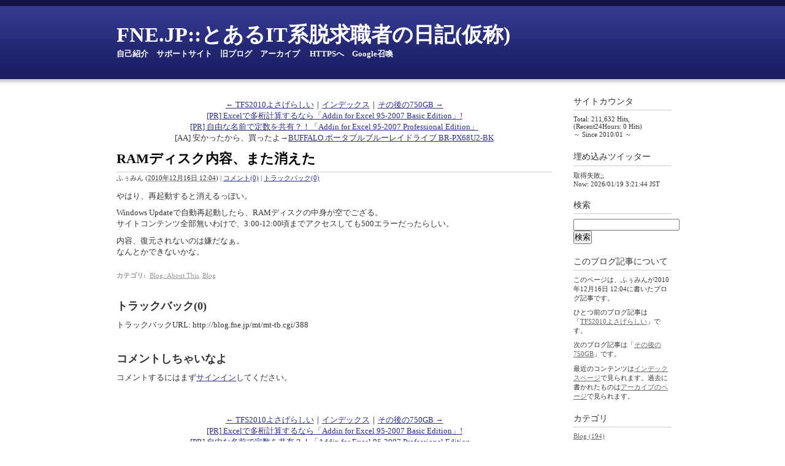

--- FILE ---
content_type: text/html
request_url: http://blog.fne.jp/2010/12/post-242.html
body_size: 51802
content:
<!DOCTYPE html PUBLIC "-//W3C//DTD XHTML 1.0 Transitional//EN"
    "http://www.w3.org/TR/xhtml1/DTD/xhtml1-transitional.dtd">
<html xmlns="http://www.w3.org/1999/xhtml" id="sixapart-standard">
<head>
    <meta http-equiv="Content-Type" content="text/html; charset=UTF-8" />
<meta name="generator" content="Movable Type Pro 4.28-ja" />
<link rel="stylesheet" href="http://blog.fne.jp/styles.css" type="text/css" />
<link rel="start" href="http://blog.fne.jp/" title="Home" />
<link rel="alternate" type="application/atom+xml" title="Recent Entries" href="http://blog.fne.jp/atom.xml" />

<script type="text/javascript" src="http://blog.fne.jp/mt.js"></script>


    <link rel="prev bookmark" href="http://blog.fne.jp/2010/12/post-241.html" title="TFS2010よさげらしい" />
    <link rel="next bookmark" href="http://blog.fne.jp/2010/12/post-243.html" title="その後の750GB" />
    <!--
<rdf:RDF xmlns:rdf="http://www.w3.org/1999/02/22-rdf-syntax-ns#"
         xmlns:trackback="http://madskills.com/public/xml/rss/module/trackback/"
         xmlns:dc="http://purl.org/dc/elements/1.1/">
<rdf:Description
    rdf:about="http://blog.fne.jp/2010/12/post-242.html"
    trackback:ping="http://blog.fne.jp/mt/mt-tb.cgi/388"
    dc:title="RAMディスク内容、また消えた"
    dc:identifier="http://blog.fne.jp/2010/12/post-242.html"
    dc:subject="About This"
    dc:description="やはり、再起動すると消えるっぽい。 Windows Updateで自動再起動した..."
    dc:creator="ふぅみん"
    dc:date="2010-12-16T12:04:44+09:00" />
</rdf:RDF>
-->

    <title>RAMディスク内容、また消えた - とあるIT系脱求職者の日記(仮称)</title>
</head>
<body id="mt-blog" class="mt-entry-archive layout-wt">
    <div id="container">
        <div id="container-inner">


            <div id="header">
    <div id="header-inner">
        <div id="header-content">


            <div id="header-name"><a href="http://blog.fne.jp/" accesskey="1">FNE.JP::とあるIT系脱求職者の日記(仮称)</a></div>
            <div id="header-description"></div>

            <a href="/page/about.html">自己紹介</a>｜<a href="http://support.fne.jp/">サポートサイト</a>｜<a href="http://fne.cocolog-nifty.com/blog/">旧ブログ</a>｜<a href="http://blog.fne.jp/archives.html">アーカイブ</a>
｜<a href="https://blog.fne.jp/2010/12/post-242.html" title="オレオレ証明書使ってるけど暗号化できますよ">HTTPSへ</a>｜<a href="javascript:(function(){var%20d=document;var%20w=window;var%20st='';if(d.selection){st=d.selection.createRange().text;}else{if(d.getSelection){st=d.getSelection();}else{if(w.getSelection){st=w.getSelection()}}}var%20f,i,s,l,t=document.getElementsByTagName('body');if(t.length){f=document.createElement('form');i=document.createElement('input');s=document.createElement('input');l=document.createElement('input');f.setAttribute('action','http://www.google.co.jp/search');i.setAttribute('name','q');i.setAttribute('type','text');if(st!='')i.setAttribute('value',st);s.setAttribute('type','submit');s.setAttribute('value','検索');l.setAttribute('name','btnI');l.setAttribute('type','submit');l.setAttribute('value','I\'m Feeling Lucky');f.innerText='Powered by Google(JP)';f.appendChild(i);f.appendChild(s);f.appendChild(l);t[0].appendChild(f.cloneNode(true));t[0].insertBefore(f,t[0].firstChild);}})()" title="検索フォームを追加しちゃうよ。文字列選択してから召喚すると便利。">Google召喚</a>
        </div>
    </div>
</div>



            <div id="content">
                <div id="content-inner">


                    <div id="alpha">
                    <div align="center" class="content-nav"><a href="http://blog.fne.jp/2010/12/post-241.html">← TFS2010よさげらしい</a>｜<a href="http://blog.fne.jp/">インデックス</a>｜<a href="http://blog.fne.jp/2010/12/post-243.html">その後の750GB →</a><br/><a href="http://www.vector.co.jp/soft/winnt/business/se479009.html">[PR] Excelで多桁計算するなら「Addin for Excel 95-2007 Basic Edition」!</a><br/><a href="http://www.vector.co.jp/soft/winnt/business/se486737.html">[PR] 自由な名前で定数を共有？！「Addin for Excel 95-2007 Professional Edition」</a><br/>[AA] 安かったから、買ったよ→<a href="http://www.amazon.co.jp/exec/obidos/ASIN/B002UD6CMK/fnejp-22">BUFFALO ポータブルブルーレイドライブ BR-PX68U2-BK</a><!-- 試しにスパム除け <<<天安門>>> --->
<br/></div>


                        <div id="alpha-inner">


                            <div id="entry-410" class="entry-asset asset hentry">
                                <div class="asset-header">
                                    <h1 id="page-title" class="asset-name entry-title">RAMディスク内容、また消えた</h1>
                                    <div class="asset-meta">
                                        <span class="byline">

                                            <span class="vcard author">ふぅみん</span> (<abbr class="published" title="2010-12-16T12:04:44+09:00">2010&#24180;12&#26376;16&#26085; 12:04</abbr>)

                                        </span>

                                        <span class="separator">|</span> <a href="http://blog.fne.jp/2010/12/post-242.html#comments">コメント(0)</a>


                                        <span class="separator">|</span> <a href="http://blog.fne.jp/2010/12/post-242.html#trackbacks">トラックバック(0)</a>

                                    </div>
                                </div>
                                <div class="asset-content entry-content">

                                    <div class="asset-body">
                                        <p>やはり、再起動すると消えるっぽい。</p>
<p>Windows Updateで自動再起動したら、RAMディスクの中身が空でござる。<br />サイトコンテンツ全部無いわけで、3:00-12:00頃までアクセスしても500エラーだったらしい。</p>
<p>内容、復元されないのは嫌だなぁ。<br />なんとかできないかな。</p>
                                    </div>


                                </div>
                                <div class="asset-footer">

    
                                    <div class="entry-categories">
                                        <h4>カテゴリ<span class="delimiter">:</span></h4>
                                        <ul>
                                            <li><a href="http://blog.fne.jp/blog/about-this/" rel="tag">Blog::About This</a><span class="delimiter">,</span></li> <li class="entry-category"><a href="http://blog.fne.jp/blog/" rel="tag">Blog</a></li>
                                        </ul>
                                    </div>
    


                                </div>
                            </div>

                    
                    <div id="trackbacks" class="trackbacks">
    <h2 class="trackbacks-header">トラックバック(0)</h2>

    
    
    <div class="trackbacks-info">
        <p>トラックバックURL: http://blog.fne.jp/mt/mt-tb.cgi/388</p>
    </div>
    


    
    
</div>


                    <div id="comments" class="comments">


    
    


    
    
    <div class="comments-open" id="comments-open">
        <h2 class="comments-open-header">コメントしちゃいなよ</h2>
        <div class="comments-open-content">

        
            <div id="comment-greeting"></div>

            <form method="post" action="http://blog.fne.jp/mt/mt-comments.cgi" name="comments_form" id="comments-form" onsubmit="return mtCommentOnSubmit(this)">
                <input type="hidden" name="static" value="1" />
                <input type="hidden" name="entry_id" value="410" />
                <input type="hidden" name="__lang" value="ja" />
                <input type="hidden" name="parent_id" value="" id="comment-parent-id" />
                <input type="hidden" name="armor" value="1" />
                <input type="hidden" name="preview" value="" />
                <input type="hidden" name="sid" value="" />
                <div id="comments-open-data">
                    <div id="comment-form-name">
                        <label for="comment-author">名前(匿名可)</label>
                        <input id="comment-author" name="author" size="30" value="" onfocus="mtCommentFormOnFocus()" />
                    </div>
                    <div id="comment-form-email">
                        <label for="comment-email">メールアドレス(入力自由)</label>
                        <input id="comment-email" name="email" size="30" value="" onfocus="mtCommentFormOnFocus()" />
                    </div>

                    <div id="comment-form-remember-me">
                        <input type="checkbox" id="comment-bake-cookie" name="bakecookie" onclick="mtRememberMeOnClick(this)" value="1" accesskey="r" />
                        <label for="comment-bake-cookie">情報を記憶</label>
                    </div>
                </div>
                <div id="comment-form-reply" style="display:none">
                    <input type="checkbox" id="comment-reply" name="comment_reply" value="" onclick="mtSetCommentParentID()" />
                    <label for="comment-reply" id="comment-reply-label"></label>
                </div>
                <div id="comments-open-text">
                    <label for="comment-text">コメント
                    (スタイル用のHTMLタグを使えます)</label>
                    <textarea id="comment-text" name="text" rows="15" cols="50" onfocus="mtCommentFormOnFocus()"></textarea>
                </div>
                <div id="comments-open-captcha"></div>
                <div id="comments-open-footer">
                    <input type="submit" accesskey="v" name="preview_button" id="comment-preview" value="確認" onclick="this.form.preview.value='1';" />
                    <input type="submit" accesskey="s" name="post" id="comment-submit" value="投稿" />
                </div>
            </form>


        </div>
    </div>
    <script type="text/javascript">
    <!--
    mtAttachEvent("load", mtEntryOnLoad);
    mtAttachEvent("unload", mtEntryOnUnload);
    //-->
    </script>
    


</div>




                        </div>
            　　　　 <div align="center" class="content-nav"><a href="http://blog.fne.jp/2010/12/post-241.html">← TFS2010よさげらしい</a>｜<a href="http://blog.fne.jp/">インデックス</a>｜<a href="http://blog.fne.jp/2010/12/post-243.html">その後の750GB →</a><br/><a href="http://www.vector.co.jp/soft/winnt/business/se479009.html">[PR] Excelで多桁計算するなら「Addin for Excel 95-2007 Basic Edition」!</a><br/><a href="http://www.vector.co.jp/soft/winnt/business/se486737.html">[PR] 自由な名前で定数を共有？！「Addin for Excel 95-2007 Professional Edition」</a><br/>[AA] 安かったから、買ったよ→<a href="http://www.amazon.co.jp/exec/obidos/ASIN/B002UD6CMK/fnejp-22">BUFFALO ポータブルブルーレイドライブ BR-PX68U2-BK</a><!-- 試しにスパム除け <<<天安門>>> --->
</div>
                    <div align="center" class="content-nav"><a href="/page/about.html">自己紹介</a>｜<a href="http://support.fne.jp/">サポートサイト</a>｜<a href="http://fne.cocolog-nifty.com/blog/">旧ブログ</a>｜<a href="http://blog.fne.jp/archives.html">アーカイブ</a>
</div>
                    </div>


                    <div id="beta">
    <div id="beta-inner">


    
    <div class="widget"><h3 class="widget-header"><a href="http://blog.fne.jp/2010/01/iis.html">サイトカウンタ</a></h3><div class="widget-content">Total: 211,632 Hits, (Recent24Hours: 0 Hits)<br/>～ Since 2010/01 ～</div></div><div class="widget"><h3 class="widget-header"><a href="http://twitter.com/fw_min">埋め込みツイッター</a></h3><div class="widget-content">取得失敗;;<br/>Now: 2026/01/19 3:21:44 JST</div></div><div class="widget-search widget">
    <h3 class="widget-header">検索</h3>
    <div class="widget-content">
        <form method="get" action="http://blog.fne.jp/mt/mt-search.cgi">
            <input type="text" id="search" class="ti" name="search" value="" />

            <input type="hidden" name="IncludeBlogs" value="2" />

            <input type="hidden" name="limit" value="20" />
            <input type="submit" accesskey="4" value="検索" />
        </form>
    </div>
</div>

<div class="widget-about-this-page widget">
    <h3 class="widget-header">

        このブログ記事について


    </h3>
    <div class="widget-content">


        <p class="first">このページは、ふぅみんが2010&#24180;12&#26376;16&#26085; 12:04に書いたブログ記事です。</p>
    
        <p>ひとつ前のブログ記事は「<a href="http://blog.fne.jp/2010/12/post-241.html">TFS2010よさげらしい</a>」です。</p>
    
    
        <p>次のブログ記事は「<a href="http://blog.fne.jp/2010/12/post-243.html">その後の750GB</a>」です。</p>
    





        <p>最近のコンテンツは<a href="http://blog.fne.jp/">インデックスページ</a>で見られます。過去に書かれたものは<a href="http://blog.fne.jp/archives.html">アーカイブのページ</a>で見られます。</p>

    </div>
</div>
<div class="widget-archive widget-archive-category widget">
    <h3 class="widget-header">カテゴリ</h3>
    <div class="widget-content">
    
        <ul>
          <li><a href="http://blog.fne.jp/blog/">Blog (194)</a>
        <ul>
          <li><a href="http://blog.fne.jp/blog/about-this/">About This (88)</a></li>
        
    
        
          <li><a href="http://blog.fne.jp/blog/et-cetera/">Et cetera (59)</a></li>
        </ul>
    </li>
        
    
        
          <li><a href="http://blog.fne.jp/food/">Food (55)</a></li>
        
    
        
          <li><a href="http://blog.fne.jp/hard/">Hard (170)</a>
        <ul>
          <li><a href="http://blog.fne.jp/hard/et-cetera-1/">Et cetera (113)</a></li>
        
    
        
          <li><a href="http://blog.fne.jp/hard/ideapad/">Ideapad (5)</a></li>
        
    
        
          <li><a href="http://blog.fne.jp/hard/thikpad/">Thikpad (47)</a></li>
        
    
        
          <li><a href="http://blog.fne.jp/hard/w-zero3/">W-ZERO3 (4)</a></li>
        </ul>
    </li>
        
    
        
          <li><a href="http://blog.fne.jp/hobby/">Hobby (196)</a>
        <ul>
          <li><a href="http://blog.fne.jp/hobby/net/">.NET (64)</a></li>
        
    
        
          <li><a href="http://blog.fne.jp/hobby/c/">C++ (99)</a></li>
        
    
        
          <li><a href="http://blog.fne.jp/hobby/excel/">Excel (83)</a></li>
        
    
        
          <li><a href="http://blog.fne.jp/hobby/msdn/">MSDN (8)</a></li>
        
    
        
          <li><a href="http://blog.fne.jp/hobby/xml/">XML (18)</a></li>
        </ul>
    </li>
        
    
        
          <li><a href="http://blog.fne.jp/soft/">Soft (144)</a>
        <ul>
          <li><a href="http://blog.fne.jp/soft/et-cetera-2/">Et cetera (8)</a></li>
        
    
        
          <li><a href="http://blog.fne.jp/soft/iis/">IIS (26)</a></li>
        
    
        
          <li><a href="http://blog.fne.jp/soft/internet-explorer/">Internet Explorer (4)</a></li>
        
    
        
          <li><a href="http://blog.fne.jp/soft/office/">Office (9)</a></li>
        
    
        
          <li><a href="http://blog.fne.jp/soft/virtual/">Virtual (34)</a></li>
        
    
        
          <li><a href="http://blog.fne.jp/soft/windows/">Windows (82)</a></li>
        </ul>
    </li>
        
    
        
          <li><a href="http://blog.fne.jp/study/">Study (90)</a></li>
        
    
        
          <li><a href="http://blog.fne.jp/travel/">Travel (22)</a></li>
        
    
        
          <li><a href="http://blog.fne.jp/villainy/" title="書きたくないけれど、書かずにはいられない、俺が感じる極悪非道な対応とか商品について">Villainy (32)</a></li>
        </ul>
    
    </div>
</div>



    <div class="widget-archive-monthly widget-archive widget">
    <h3 class="widget-header">月別 <a href="http://blog.fne.jp/archives.html">アーカイブ</a></h3>
    <div class="widget-content">
        <ul>
        
            <li><a href="http://blog.fne.jp/2025/01/">2025&#24180;1&#26376; (1)</a></li>
        
    
        
            <li><a href="http://blog.fne.jp/2024/05/">2024&#24180;5&#26376; (1)</a></li>
        
    
        
            <li><a href="http://blog.fne.jp/2024/02/">2024&#24180;2&#26376; (1)</a></li>
        
    
        
            <li><a href="http://blog.fne.jp/2024/01/">2024&#24180;1&#26376; (1)</a></li>
        
    
        
            <li><a href="http://blog.fne.jp/2023/04/">2023&#24180;4&#26376; (1)</a></li>
        
    
        
            <li><a href="http://blog.fne.jp/2023/02/">2023&#24180;2&#26376; (1)</a></li>
        
    
        
            <li><a href="http://blog.fne.jp/2022/10/">2022&#24180;10&#26376; (1)</a></li>
        
    
        
            <li><a href="http://blog.fne.jp/2022/02/">2022&#24180;2&#26376; (1)</a></li>
        
    
        
            <li><a href="http://blog.fne.jp/2021/08/">2021&#24180;8&#26376; (1)</a></li>
        
    
        
            <li><a href="http://blog.fne.jp/2021/01/">2021&#24180;1&#26376; (1)</a></li>
        
    
        
            <li><a href="http://blog.fne.jp/2020/01/">2020&#24180;1&#26376; (1)</a></li>
        
    
        
            <li><a href="http://blog.fne.jp/2019/03/">2019&#24180;3&#26376; (1)</a></li>
        
    
        
            <li><a href="http://blog.fne.jp/2019/02/">2019&#24180;2&#26376; (4)</a></li>
        
    
        
            <li><a href="http://blog.fne.jp/2018/07/">2018&#24180;7&#26376; (1)</a></li>
        
    
        
            <li><a href="http://blog.fne.jp/2018/05/">2018&#24180;5&#26376; (1)</a></li>
        
    
        
            <li><a href="http://blog.fne.jp/2017/12/">2017&#24180;12&#26376; (2)</a></li>
        
    
        
            <li><a href="http://blog.fne.jp/2017/10/">2017&#24180;10&#26376; (1)</a></li>
        
    
        
            <li><a href="http://blog.fne.jp/2017/09/">2017&#24180;9&#26376; (1)</a></li>
        
    
        
            <li><a href="http://blog.fne.jp/2017/08/">2017&#24180;8&#26376; (1)</a></li>
        
    
        
            <li><a href="http://blog.fne.jp/2017/06/">2017&#24180;6&#26376; (1)</a></li>
        
    
        
            <li><a href="http://blog.fne.jp/2017/05/">2017&#24180;5&#26376; (1)</a></li>
        
    
        
            <li><a href="http://blog.fne.jp/2017/04/">2017&#24180;4&#26376; (1)</a></li>
        
    
        
            <li><a href="http://blog.fne.jp/2017/02/">2017&#24180;2&#26376; (1)</a></li>
        
    
        
            <li><a href="http://blog.fne.jp/2016/06/">2016&#24180;6&#26376; (1)</a></li>
        
    
        
            <li><a href="http://blog.fne.jp/2016/05/">2016&#24180;5&#26376; (2)</a></li>
        
    
        
            <li><a href="http://blog.fne.jp/2016/04/">2016&#24180;4&#26376; (1)</a></li>
        
    
        
            <li><a href="http://blog.fne.jp/2016/01/">2016&#24180;1&#26376; (2)</a></li>
        
    
        
            <li><a href="http://blog.fne.jp/2015/12/">2015&#24180;12&#26376; (1)</a></li>
        
    
        
            <li><a href="http://blog.fne.jp/2015/09/">2015&#24180;9&#26376; (1)</a></li>
        
    
        
            <li><a href="http://blog.fne.jp/2015/07/">2015&#24180;7&#26376; (1)</a></li>
        
    
        
            <li><a href="http://blog.fne.jp/2015/06/">2015&#24180;6&#26376; (1)</a></li>
        
    
        
            <li><a href="http://blog.fne.jp/2015/05/">2015&#24180;5&#26376; (1)</a></li>
        
    
        
            <li><a href="http://blog.fne.jp/2015/04/">2015&#24180;4&#26376; (1)</a></li>
        
    
        
            <li><a href="http://blog.fne.jp/2015/03/">2015&#24180;3&#26376; (1)</a></li>
        
    
        
            <li><a href="http://blog.fne.jp/2015/01/">2015&#24180;1&#26376; (1)</a></li>
        
    
        
            <li><a href="http://blog.fne.jp/2014/12/">2014&#24180;12&#26376; (1)</a></li>
        
    
        
            <li><a href="http://blog.fne.jp/2014/11/">2014&#24180;11&#26376; (1)</a></li>
        
    
        
            <li><a href="http://blog.fne.jp/2014/10/">2014&#24180;10&#26376; (2)</a></li>
        
    
        
            <li><a href="http://blog.fne.jp/2014/09/">2014&#24180;9&#26376; (1)</a></li>
        
    
        
            <li><a href="http://blog.fne.jp/2014/08/">2014&#24180;8&#26376; (2)</a></li>
        
    
        
            <li><a href="http://blog.fne.jp/2014/07/">2014&#24180;7&#26376; (2)</a></li>
        
    
        
            <li><a href="http://blog.fne.jp/2014/06/">2014&#24180;6&#26376; (3)</a></li>
        
    
        
            <li><a href="http://blog.fne.jp/2014/05/">2014&#24180;5&#26376; (2)</a></li>
        
    
        
            <li><a href="http://blog.fne.jp/2014/04/">2014&#24180;4&#26376; (1)</a></li>
        
    
        
            <li><a href="http://blog.fne.jp/2014/03/">2014&#24180;3&#26376; (1)</a></li>
        
    
        
            <li><a href="http://blog.fne.jp/2014/02/">2014&#24180;2&#26376; (1)</a></li>
        
    
        
            <li><a href="http://blog.fne.jp/2014/01/">2014&#24180;1&#26376; (4)</a></li>
        
    
        
            <li><a href="http://blog.fne.jp/2013/12/">2013&#24180;12&#26376; (1)</a></li>
        
    
        
            <li><a href="http://blog.fne.jp/2013/11/">2013&#24180;11&#26376; (2)</a></li>
        
    
        
            <li><a href="http://blog.fne.jp/2013/10/">2013&#24180;10&#26376; (2)</a></li>
        
    
        
            <li><a href="http://blog.fne.jp/2013/09/">2013&#24180;9&#26376; (2)</a></li>
        
    
        
            <li><a href="http://blog.fne.jp/2013/08/">2013&#24180;8&#26376; (4)</a></li>
        
    
        
            <li><a href="http://blog.fne.jp/2013/07/">2013&#24180;7&#26376; (3)</a></li>
        
    
        
            <li><a href="http://blog.fne.jp/2013/06/">2013&#24180;6&#26376; (7)</a></li>
        
    
        
            <li><a href="http://blog.fne.jp/2013/05/">2013&#24180;5&#26376; (6)</a></li>
        
    
        
            <li><a href="http://blog.fne.jp/2013/04/">2013&#24180;4&#26376; (2)</a></li>
        
    
        
            <li><a href="http://blog.fne.jp/2013/03/">2013&#24180;3&#26376; (3)</a></li>
        
    
        
            <li><a href="http://blog.fne.jp/2013/02/">2013&#24180;2&#26376; (9)</a></li>
        
    
        
            <li><a href="http://blog.fne.jp/2013/01/">2013&#24180;1&#26376; (8)</a></li>
        
    
        
            <li><a href="http://blog.fne.jp/2012/12/">2012&#24180;12&#26376; (8)</a></li>
        
    
        
            <li><a href="http://blog.fne.jp/2012/11/">2012&#24180;11&#26376; (5)</a></li>
        
    
        
            <li><a href="http://blog.fne.jp/2012/10/">2012&#24180;10&#26376; (8)</a></li>
        
    
        
            <li><a href="http://blog.fne.jp/2012/09/">2012&#24180;9&#26376; (5)</a></li>
        
    
        
            <li><a href="http://blog.fne.jp/2012/08/">2012&#24180;8&#26376; (11)</a></li>
        
    
        
            <li><a href="http://blog.fne.jp/2012/07/">2012&#24180;7&#26376; (4)</a></li>
        
    
        
            <li><a href="http://blog.fne.jp/2012/06/">2012&#24180;6&#26376; (7)</a></li>
        
    
        
            <li><a href="http://blog.fne.jp/2012/05/">2012&#24180;5&#26376; (4)</a></li>
        
    
        
            <li><a href="http://blog.fne.jp/2012/04/">2012&#24180;4&#26376; (6)</a></li>
        
    
        
            <li><a href="http://blog.fne.jp/2012/03/">2012&#24180;3&#26376; (7)</a></li>
        
    
        
            <li><a href="http://blog.fne.jp/2012/02/">2012&#24180;2&#26376; (9)</a></li>
        
    
        
            <li><a href="http://blog.fne.jp/2012/01/">2012&#24180;1&#26376; (12)</a></li>
        
    
        
            <li><a href="http://blog.fne.jp/2011/12/">2011&#24180;12&#26376; (14)</a></li>
        
    
        
            <li><a href="http://blog.fne.jp/2011/11/">2011&#24180;11&#26376; (15)</a></li>
        
    
        
            <li><a href="http://blog.fne.jp/2011/10/">2011&#24180;10&#26376; (22)</a></li>
        
    
        
            <li><a href="http://blog.fne.jp/2011/09/">2011&#24180;9&#26376; (18)</a></li>
        
    
        
            <li><a href="http://blog.fne.jp/2011/08/">2011&#24180;8&#26376; (18)</a></li>
        
    
        
            <li><a href="http://blog.fne.jp/2011/07/">2011&#24180;7&#26376; (17)</a></li>
        
    
        
            <li><a href="http://blog.fne.jp/2011/06/">2011&#24180;6&#26376; (17)</a></li>
        
    
        
            <li><a href="http://blog.fne.jp/2011/05/">2011&#24180;5&#26376; (5)</a></li>
        
    
        
            <li><a href="http://blog.fne.jp/2011/04/">2011&#24180;4&#26376; (19)</a></li>
        
    
        
            <li><a href="http://blog.fne.jp/2011/03/">2011&#24180;3&#26376; (30)</a></li>
        
    
        
            <li><a href="http://blog.fne.jp/2011/02/">2011&#24180;2&#26376; (28)</a></li>
        
    
        
            <li><a href="http://blog.fne.jp/2011/01/">2011&#24180;1&#26376; (31)</a></li>
        
    
        
            <li><a href="http://blog.fne.jp/2010/12/">2010&#24180;12&#26376; (28)</a></li>
        
    
        
            <li><a href="http://blog.fne.jp/2010/11/">2010&#24180;11&#26376; (29)</a></li>
        
    
        
            <li><a href="http://blog.fne.jp/2010/10/">2010&#24180;10&#26376; (34)</a></li>
        
    
        
            <li><a href="http://blog.fne.jp/2010/09/">2010&#24180;9&#26376; (21)</a></li>
        
    
        
            <li><a href="http://blog.fne.jp/2010/08/">2010&#24180;8&#26376; (31)</a></li>
        
    
        
            <li><a href="http://blog.fne.jp/2010/07/">2010&#24180;7&#26376; (26)</a></li>
        
    
        
            <li><a href="http://blog.fne.jp/2010/06/">2010&#24180;6&#26376; (31)</a></li>
        
    
        
            <li><a href="http://blog.fne.jp/2010/05/">2010&#24180;5&#26376; (26)</a></li>
        
    
        
            <li><a href="http://blog.fne.jp/2010/04/">2010&#24180;4&#26376; (27)</a></li>
        
    
        
            <li><a href="http://blog.fne.jp/2010/03/">2010&#24180;3&#26376; (34)</a></li>
        
    
        
            <li><a href="http://blog.fne.jp/2010/02/">2010&#24180;2&#26376; (31)</a></li>
        
    
        
            <li><a href="http://blog.fne.jp/2010/01/">2010&#24180;1&#26376; (19)</a></li>
        
    
        
            <li><a href="http://blog.fne.jp/2009/12/">2009&#24180;12&#26376; (22)</a></li>
        
    
        
            <li><a href="http://blog.fne.jp/2009/11/">2009&#24180;11&#26376; (30)</a></li>
        
        </ul>
    </div>
</div>
        
    



<div class="widget-pages widget">
    <h3 class="widget-header">ウェブページ</h3>
    <div class="widget-content">
        <ul>
    
            <li class="page page-115"><a href="http://blog.fne.jp/page/htmlxmlc.html">HTML→XML／C#</a></li>
    
            <li class="page page-8"><a href="http://blog.fne.jp/page/msdnxsltxml.html">MSDNプロダクトキー変換表示用XSLT/XMLコード</a></li>
    
            <li class="page page-7"><a href="http://blog.fne.jp/page/popclientcs.html">PopClient／C#</a></li>
    
            <li class="page page-194"><a href="http://blog.fne.jp/page/seg-clip-longrun.html">「SEG CLIP」評価</a></li>
    
            <li class="page page-65"><a href="http://blog.fne.jp/page/cmd-memo.html">コマンドプロンプトメモ</a></li>
    
            <li class="page page-6"><a href="http://blog.fne.jp/page/about.html">自己紹介</a></li>
    
            <li class="page page-157"><a href="http://blog.fne.jp/page/amazon.html">試験対策本ショップ(Powered by Amazon.co.jp)</a></li>
    

        </ul>
    </div>
</div>

<div class="widget-calendar widget">
    <h3 class="widget-header">2025&#24180;1&#26376;</h3>
    <div class="widget-content">
        <table summary="リンク付きのカレンダー">
            <tr>
                <th align="center" abbr="日曜日">&nbsp;日&nbsp;</th>
                <th align="center" abbr="月曜日">&nbsp;月&nbsp;</th>
                <th align="center" abbr="火曜日">&nbsp;火&nbsp;</th>
                <th align="center" abbr="水曜日">&nbsp;水&nbsp;</th>
                <th align="center" abbr="木曜日">&nbsp;木&nbsp;</th>
                <th align="center" abbr="金曜日">&nbsp;金&nbsp;</th>
                <th align="center" abbr="土曜日">&nbsp;土&nbsp;</th>
            </tr>
            <tr>
                <td align="center">&nbsp;</td>
            
                <td align="center">&nbsp;</td>
            
                <td align="center">&nbsp;</td>
            
                <td align="center">1</td>
            
                <td align="center">2</td>
            
                <td align="center">3</td>
            
                <td align="center">4</td>
            </tr><tr>
                <td align="center">5</td>
            
                <td align="center">6</td>
            
                <td align="center">7</td>
            
                <td align="center">8</td>
            
                <td align="center">9</td>
            
                <td align="center"><a href="http://blog.fne.jp/2025/01/post-651.html">10</a></td>
            
                <td align="center">11</td>
            </tr><tr>
                <td align="center">12</td>
            
                <td align="center">13</td>
            
                <td align="center">14</td>
            
                <td align="center">15</td>
            
                <td align="center">16</td>
            
                <td align="center">17</td>
            
                <td align="center">18</td>
            </tr><tr>
                <td align="center">19</td>
            
                <td align="center">20</td>
            
                <td align="center">21</td>
            
                <td align="center">22</td>
            
                <td align="center">23</td>
            
                <td align="center">24</td>
            
                <td align="center">25</td>
            </tr><tr>
                <td align="center">26</td>
            
                <td align="center">27</td>
            
                <td align="center">28</td>
            
                <td align="center">29</td>
            
                <td align="center">30</td>
            
                <td align="center">31</td>
            
                <td align="center">&nbsp;</td>
            </tr>
        </table>
    </div>
</div>
<div class="widget"><h3 class="widget-header">埋め込みQRコード</h3><div class="widget-content">
<table border="0" cellpadding="0" cellspacing="0"><tr height="5"><td height="5" width="5" style="background-color:white"></td><td width="5" style="background-color:white"></td><td width="5" style="background-color:white"></td><td width="5" style="background-color:white"></td><td width="5" style="background-color:white"></td><td width="5" style="background-color:white"></td><td width="5" style="background-color:white"></td><td width="5" style="background-color:white"></td><td width="5" style="background-color:white"></td><td width="5" style="background-color:white"></td><td width="5" style="background-color:white"></td><td width="5" style="background-color:white"></td><td width="5" style="background-color:white"></td><td width="5" style="background-color:white"></td><td width="5" style="background-color:white"></td><td width="5" style="background-color:white"></td><td width="5" style="background-color:white"></td><td width="5" style="background-color:white"></td><td width="5" style="background-color:white"></td><td width="5" style="background-color:white"></td><td width="5" style="background-color:white"></td><td width="5" style="background-color:white"></td><td width="5" style="background-color:white"></td><td width="5" style="background-color:white"></td><td width="5" style="background-color:white"></td><td width="5" style="background-color:white"></td><td width="5" style="background-color:white"></td><td width="5" style="background-color:white"></td><td width="5" style="background-color:white"></td><td width="5" style="background-color:white"></td><td width="5" style="background-color:white"></td></tr><tr height="5"><td height="5" style="background-color:white" colspan="31"></td></tr><tr height="5"><td height="5" style="background-color:white" colspan="31"></td></tr><tr height="5"><td height="5" style="background-color:white" colspan="3"></td><td style="background-color:black" colspan="7"></td><td style="background-color:white"></td><td style="background-color:black"></td><td style="background-color:white" colspan="4"></td><td style="background-color:black"></td><td style="background-color:white"></td><td style="background-color:black" colspan="2"></td><td style="background-color:white"></td><td style="background-color:black" colspan="7"></td><td style="background-color:white" colspan="3"></td></tr><tr height="5"><td height="5" style="background-color:white" colspan="3"></td><td style="background-color:black"></td><td style="background-color:white" colspan="5"></td><td style="background-color:black"></td><td style="background-color:white"></td><td style="background-color:black"></td><td style="background-color:white" colspan="2"></td><td style="background-color:black" colspan="4"></td><td style="background-color:white" colspan="3"></td><td style="background-color:black"></td><td style="background-color:white" colspan="5"></td><td style="background-color:black"></td><td style="background-color:white" colspan="3"></td></tr><tr height="5"><td height="5" style="background-color:white" colspan="3"></td><td style="background-color:black"></td><td style="background-color:white"></td><td style="background-color:black" colspan="3"></td><td style="background-color:white"></td><td style="background-color:black"></td><td style="background-color:white"></td><td style="background-color:black" colspan="2"></td><td style="background-color:white" colspan="2"></td><td style="background-color:black"></td><td style="background-color:white" colspan="3"></td><td style="background-color:black"></td><td style="background-color:white"></td><td style="background-color:black"></td><td style="background-color:white"></td><td style="background-color:black" colspan="3"></td><td style="background-color:white"></td><td style="background-color:black"></td><td style="background-color:white" colspan="3"></td></tr><tr height="5"><td height="5" style="background-color:white" colspan="3"></td><td style="background-color:black"></td><td style="background-color:white"></td><td style="background-color:black" colspan="3"></td><td style="background-color:white"></td><td style="background-color:black"></td><td style="background-color:white"></td><td style="background-color:black" colspan="3"></td><td style="background-color:white"></td><td style="background-color:black"></td><td style="background-color:white" colspan="3"></td><td style="background-color:black"></td><td style="background-color:white"></td><td style="background-color:black"></td><td style="background-color:white"></td><td style="background-color:black" colspan="3"></td><td style="background-color:white"></td><td style="background-color:black"></td><td style="background-color:white" colspan="3"></td></tr><tr height="5"><td height="5" style="background-color:white" colspan="3"></td><td style="background-color:black"></td><td style="background-color:white"></td><td style="background-color:black" colspan="3"></td><td style="background-color:white"></td><td style="background-color:black"></td><td style="background-color:white" colspan="2"></td><td style="background-color:black" colspan="2"></td><td style="background-color:white"></td><td style="background-color:black"></td><td style="background-color:white"></td><td style="background-color:black" colspan="3"></td><td style="background-color:white"></td><td style="background-color:black"></td><td style="background-color:white"></td><td style="background-color:black" colspan="3"></td><td style="background-color:white"></td><td style="background-color:black"></td><td style="background-color:white" colspan="3"></td></tr><tr height="5"><td height="5" style="background-color:white" colspan="3"></td><td style="background-color:black"></td><td style="background-color:white" colspan="5"></td><td style="background-color:black"></td><td style="background-color:white"></td><td style="background-color:black" colspan="3"></td><td style="background-color:white" colspan="7"></td><td style="background-color:black"></td><td style="background-color:white" colspan="5"></td><td style="background-color:black"></td><td style="background-color:white" colspan="3"></td></tr><tr height="5"><td height="5" style="background-color:white" colspan="3"></td><td style="background-color:black" colspan="7"></td><td style="background-color:white"></td><td style="background-color:black"></td><td style="background-color:white"></td><td style="background-color:black"></td><td style="background-color:white"></td><td style="background-color:black"></td><td style="background-color:white"></td><td style="background-color:black"></td><td style="background-color:white"></td><td style="background-color:black"></td><td style="background-color:white"></td><td style="background-color:black" colspan="7"></td><td style="background-color:white" colspan="3"></td></tr><tr height="5"><td height="5" style="background-color:white" colspan="13"></td><td style="background-color:black" colspan="2"></td><td style="background-color:white"></td><td style="background-color:black"></td><td style="background-color:white" colspan="14"></td></tr><tr height="5"><td height="5" style="background-color:white" colspan="3"></td><td style="background-color:black" colspan="2"></td><td style="background-color:white" colspan="2"></td><td style="background-color:black" colspan="3"></td><td style="background-color:white" colspan="3"></td><td style="background-color:black"></td><td style="background-color:white"></td><td style="background-color:black" colspan="2"></td><td style="background-color:white"></td><td style="background-color:black"></td><td style="background-color:white" colspan="2"></td><td style="background-color:black"></td><td style="background-color:white"></td><td style="background-color:black" colspan="4"></td><td style="background-color:white" colspan="4"></td></tr><tr height="5"><td height="5" style="background-color:white" colspan="5"></td><td style="background-color:black"></td><td style="background-color:white"></td><td style="background-color:black"></td><td style="background-color:white" colspan="2"></td><td style="background-color:black" colspan="2"></td><td style="background-color:white" colspan="4"></td><td style="background-color:black" colspan="3"></td><td style="background-color:white" colspan="4"></td><td style="background-color:black" colspan="2"></td><td style="background-color:white"></td><td style="background-color:black"></td><td style="background-color:white" colspan="4"></td></tr><tr height="5"><td height="5" style="background-color:white" colspan="4"></td><td style="background-color:black"></td><td style="background-color:white"></td><td style="background-color:black" colspan="2"></td><td style="background-color:white"></td><td style="background-color:black"></td><td style="background-color:white"></td><td style="background-color:black" colspan="3"></td><td style="background-color:white" colspan="4"></td><td style="background-color:black"></td><td style="background-color:white" colspan="2"></td><td style="background-color:black"></td><td style="background-color:white" colspan="2"></td><td style="background-color:black" colspan="2"></td><td style="background-color:white" colspan="5"></td></tr><tr height="5"><td height="5" style="background-color:white" colspan="3"></td><td style="background-color:black"></td><td style="background-color:white" colspan="3"></td><td style="background-color:black" colspan="2"></td><td style="background-color:white"></td><td style="background-color:black" colspan="3"></td><td style="background-color:white" colspan="2"></td><td style="background-color:black"></td><td style="background-color:white"></td><td style="background-color:black" colspan="2"></td><td style="background-color:white" colspan="2"></td><td style="background-color:black" colspan="3"></td><td style="background-color:white"></td><td style="background-color:black" colspan="2"></td><td style="background-color:white" colspan="4"></td></tr><tr height="5"><td height="5" style="background-color:white" colspan="3"></td><td style="background-color:black"></td><td style="background-color:white" colspan="5"></td><td style="background-color:black" colspan="2"></td><td style="background-color:white" colspan="3"></td><td style="background-color:black"></td><td style="background-color:white"></td><td style="background-color:black" colspan="2"></td><td style="background-color:white" colspan="2"></td><td style="background-color:black" colspan="3"></td><td style="background-color:white"></td><td style="background-color:black" colspan="4"></td><td style="background-color:white" colspan="3"></td></tr><tr height="5"><td height="5" style="background-color:white" colspan="3"></td><td style="background-color:black" colspan="3"></td><td style="background-color:white" colspan="2"></td><td style="background-color:black"></td><td style="background-color:white" colspan="6"></td><td style="background-color:black"></td><td style="background-color:white" colspan="2"></td><td style="background-color:black" colspan="2"></td><td style="background-color:white" colspan="3"></td><td style="background-color:black"></td><td style="background-color:white" colspan="2"></td><td style="background-color:black"></td><td style="background-color:white" colspan="4"></td></tr><tr height="5"><td height="5" style="background-color:white" colspan="8"></td><td style="background-color:black" colspan="3"></td><td style="background-color:white" colspan="2"></td><td style="background-color:black" colspan="7"></td><td style="background-color:white" colspan="3"></td><td style="background-color:black" colspan="3"></td><td style="background-color:white" colspan="5"></td></tr><tr height="5"><td height="5" style="background-color:white" colspan="5"></td><td style="background-color:black" colspan="4"></td><td style="background-color:white" colspan="2"></td><td style="background-color:black"></td><td style="background-color:white"></td><td style="background-color:black" colspan="2"></td><td style="background-color:white"></td><td style="background-color:black"></td><td style="background-color:white" colspan="4"></td><td style="background-color:black"></td><td style="background-color:white" colspan="2"></td><td style="background-color:black" colspan="3"></td><td style="background-color:white" colspan="4"></td></tr><tr height="5"><td height="5" style="background-color:white" colspan="3"></td><td style="background-color:black" colspan="2"></td><td style="background-color:white" colspan="2"></td><td style="background-color:black" colspan="5"></td><td style="background-color:white" colspan="3"></td><td style="background-color:black" colspan="2"></td><td style="background-color:white"></td><td style="background-color:black" colspan="8"></td><td style="background-color:white" colspan="5"></td></tr><tr height="5"><td height="5" style="background-color:white" colspan="11"></td><td style="background-color:black" colspan="2"></td><td style="background-color:white" colspan="3"></td><td style="background-color:black" colspan="2"></td><td style="background-color:white"></td><td style="background-color:black"></td><td style="background-color:white" colspan="3"></td><td style="background-color:black"></td><td style="background-color:white"></td><td style="background-color:black"></td><td style="background-color:white" colspan="5"></td></tr><tr height="5"><td height="5" style="background-color:white" colspan="3"></td><td style="background-color:black" colspan="7"></td><td style="background-color:white" colspan="9"></td><td style="background-color:black"></td><td style="background-color:white"></td><td style="background-color:black"></td><td style="background-color:white"></td><td style="background-color:black" colspan="2"></td><td style="background-color:white" colspan="6"></td></tr><tr height="5"><td height="5" style="background-color:white" colspan="3"></td><td style="background-color:black"></td><td style="background-color:white" colspan="5"></td><td style="background-color:black"></td><td style="background-color:white"></td><td style="background-color:black"></td><td style="background-color:white"></td><td style="background-color:black"></td><td style="background-color:white"></td><td style="background-color:black"></td><td style="background-color:white"></td><td style="background-color:black"></td><td style="background-color:white"></td><td style="background-color:black"></td><td style="background-color:white" colspan="3"></td><td style="background-color:black" colspan="5"></td><td style="background-color:white" colspan="3"></td></tr><tr height="5"><td height="5" style="background-color:white" colspan="3"></td><td style="background-color:black"></td><td style="background-color:white"></td><td style="background-color:black" colspan="3"></td><td style="background-color:white"></td><td style="background-color:black"></td><td style="background-color:white"></td><td style="background-color:black"></td><td style="background-color:white" colspan="2"></td><td style="background-color:black"></td><td style="background-color:white"></td><td style="background-color:black" colspan="2"></td><td style="background-color:white"></td><td style="background-color:black" colspan="5"></td><td style="background-color:white"></td><td style="background-color:black"></td><td style="background-color:white"></td><td style="background-color:black"></td><td style="background-color:white" colspan="3"></td></tr><tr height="5"><td height="5" style="background-color:white" colspan="3"></td><td style="background-color:black"></td><td style="background-color:white"></td><td style="background-color:black" colspan="3"></td><td style="background-color:white"></td><td style="background-color:black"></td><td style="background-color:white" colspan="2"></td><td style="background-color:black"></td><td style="background-color:white" colspan="2"></td><td style="background-color:black"></td><td style="background-color:white" colspan="3"></td><td style="background-color:black"></td><td style="background-color:white"></td><td style="background-color:black" colspan="2"></td><td style="background-color:white"></td><td style="background-color:black" colspan="4"></td><td style="background-color:white" colspan="3"></td></tr><tr height="5"><td height="5" style="background-color:white" colspan="3"></td><td style="background-color:black"></td><td style="background-color:white"></td><td style="background-color:black" colspan="3"></td><td style="background-color:white"></td><td style="background-color:black"></td><td style="background-color:white" colspan="2"></td><td style="background-color:black" colspan="6"></td><td style="background-color:white"></td><td style="background-color:black" colspan="4"></td><td style="background-color:white" colspan="3"></td><td style="background-color:black"></td><td style="background-color:white" colspan="4"></td></tr><tr height="5"><td height="5" style="background-color:white" colspan="3"></td><td style="background-color:black"></td><td style="background-color:white" colspan="5"></td><td style="background-color:black"></td><td style="background-color:white"></td><td style="background-color:black"></td><td style="background-color:white"></td><td style="background-color:black" colspan="2"></td><td style="background-color:white"></td><td style="background-color:black"></td><td style="background-color:white"></td><td style="background-color:black"></td><td style="background-color:white"></td><td style="background-color:white"></td><td style="background-color:black" colspan="6"></td><td style="background-color:white" colspan="4"></td></tr><tr height="5"><td height="5" style="background-color:white" colspan="3"></td><td style="background-color:black" colspan="7"></td><td style="background-color:white"></td><td style="background-color:black"></td><td style="background-color:white" colspan="3"></td><td style="background-color:black" colspan="2"></td><td style="background-color:white"></td><td style="background-color:black"></td><td style="background-color:white" colspan="6"></td><td style="background-color:black" colspan="3"></td><td style="background-color:white" colspan="3"></td></tr><tr height="5"><td height="5" style="background-color:white" colspan="31"></td></tr><tr height="5"><td height="5" style="background-color:white" colspan="31"></td></tr><tr height="5"><td height="$mt:GetVar name='dotsize'$>" style="background-color:white" colspan="31"></td></tr></table>
</div></div> <div class="widget-syndication widget">
    <div class="widget-content">
        <ul>
            <li><img src="http://blog.fne.jp/mt-static/images/status_icons/feed.gif" alt="購読する" width="9" height="9" /> <a href="http://blog.fne.jp/atom.xml">このブログを購読</a></li>

        </ul>
    </div>
</div>



    </div>
</div>






                </div>
           </div>


            <div id="footer">
    <div id="footer-inner">
        <div id="footer-content">
            <div class="widget-powered widget">
                <div class="widget-content">
                    Powered by <a href="http://www.sixapart.jp/movabletype/">Movable Type Pro</a>, <a href="http://www.microsoft.com/japan/windows/windows-7/">Windows 7</a> and <a href="http://www.microsoft.com/japan/windowsserver2008/r2/">Windows Server 2016</a>
                </div>
            </div>

        </div>
    </div>
</div>



        </div>
    </div>
</body>
</html>


--- FILE ---
content_type: text/css
request_url: http://blog.fne.jp/styles.css
body_size: 230
content:
/* This is the StyleCatcher theme addition. Do not remove this block. */
@import url(/mt-static/themes-base/blog.css);
@import url(/mt-static/support/themes/minimalist-blue/minimalist-blue.css);
/* end StyleCatcher imports */
